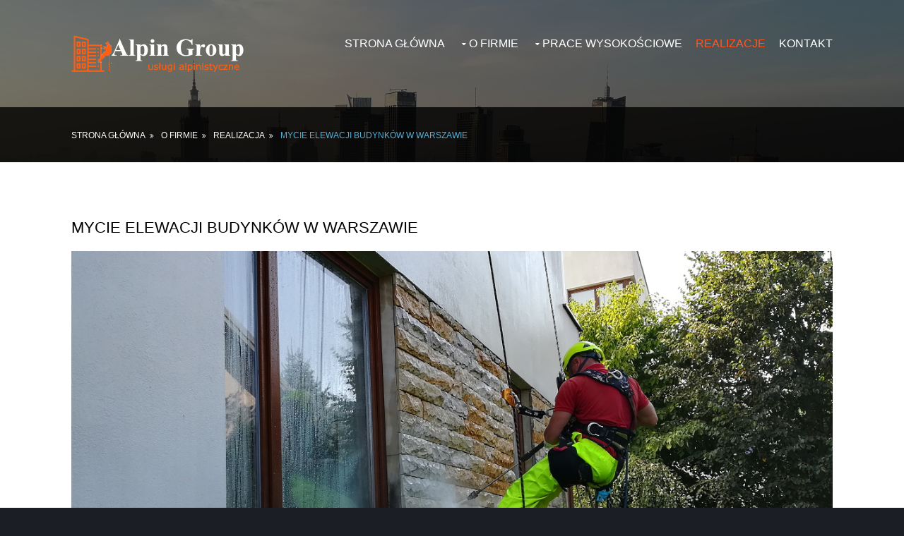

--- FILE ---
content_type: text/html; charset=UTF-8
request_url: https://alpin-group.pro/Realizacje/Realizacje/index.php?nomer=21
body_size: 2826
content:
 <!DOCTYPE html>
<html lang="pl-PL">
<head>
<title>Mycie  elewacji budynków w Warszawie | Alpin Group </title>
<meta name="description" content="Mycie  elewacji budynków w Warszawie  - wymagających pracy w dostępie linowym." /> 
<meta name="keywords"  content="Prace wysokościowe, Kontakt, Mycie  elewacji budynków w Warszawie, Łódź, Warszawa." />
<link rel="shortcut icon" type="image/png" href="../../images/favicon.ico"/>
<meta http-equiv="Content-Type" content="text/html; charset=UTF-8" />
<meta name="viewport" content="width=device-width, initial-scale=1">
<link href="../../layout/styles/layout.css" rel="stylesheet" type="text/css" media="all">
<link rel="canonical" href="https://alpin-group.pro/Realizacje/Realizacje/index.php?nomer=21"/>
</head>
<body id="top">
         <div id="fb-root"></div>
<script>(function(d, s, id) {
  var js, fjs = d.getElementsByTagName(s)[0];
  if (d.getElementById(id)) return;
  js = d.createElement(s); js.id = id;
  js.src = "//connect.facebook.net/ru_RU/sdk.js#xfbml=1&version=v2.10";
  fjs.parentNode.insertBefore(js, fjs);
}(document, 'script', 'facebook-jssdk'));</script><div class="bgded overlay" style="background-image:url('../../images/demo/backgrounds/01.png');"> 
  <div class="wrapper row1">
        <header id="header" class="hoc clear"> 
      <div id="logo" class="fl_left">
          <a href="https://alpin-group.pro/"><img src="https://alpin-group.pro/images/logo/logo1.png" alt="Alpin Group - Prace wysokościowe"></a>
      </div>
      <nav id="mainav" class="fl_right">
        <ul class="clear">
          <li><a href="https://alpin-group.pro">Strona główna</a></li>
            <li><a class="drop" href="https://alpin-group.pro/o_nas/">O firmie</a>
            <ul>
              <li><a href="https://alpin-group.pro/o_nas/Foto/">Zdjęcia</a></li>
              <li><a href="https://alpin-group.pro/cennik/">Cennik</a></li>
              <li><a href="https://alpin-group.pro/Wiedza/">Wiedza</a></li>
              <li><a href="https://alpin-group.pro/Praca/">Praca w nas</a></li>
              <li><a href="https://alpin-group.pro/Partnerzy/">Partnerzy</a></li>
            </ul>
          </li>
          <li><a class="drop" href="https://alpin-group.pro/Industrial_climbing/">Prace wysokościowe</a>
            <ul>
              <li><a href="https://alpin-group.pro/Industrial_climbing/Malowanie_Elewacji/">Malowanie elewacji</a></li>
              <li><a href="https://alpin-group.pro/Industrial_climbing/Czyszczenie_I_Mycie/">Mycie elewacji</a></li>
              <li><a href="https://alpin-group.pro/Industrial_climbing/czyszczenie-mycie-dachow/">Mycie dachu</a></li>
              <li><a href="https://alpin-group.pro/Industrial_climbing/Czyszczenie_Rynien">Czyszczenie rynien</a></li>
              <li><a href="https://alpin-group.pro/Industrial_climbing/Wycinanie-drzew-w-Warszawie/">Wycinanie drzew</a></li>
              <li><a href="https://alpin-group.pro/Industrial_climbing/kontrola-stanu-elewacij/">Ekspertyzy stanu technicznego obiektów</a></li>
              <li><a href="https://alpin-group.pro/Industrial_climbing/Prace-w-przestrzeniach-zamknietych/">Prace w przestrzeniach zamkniętych</a></li>
              <li><a href="https://alpin-group.pro/Industrial_climbing/Montaz_konstrukcji_stalowych/">Montaże konstrukcji stalowych</a></li>
              <li><a href="https://alpin-group.pro/Industrial_climbing/Montaz_reklam/">Montaż/demontaż reklam</a></li>
              <li><a href="https://alpin-group.pro/Industrial_climbing/Stop_Ptak/">Stop Ptak</a></li>
              <li><a href="https://alpin-group.pro/Industrial_climbing/Mycie_Okien/">Mycie okien</a></li>
              <li><a href="https://alpin-group.pro/Industrial_climbing/Czyszczenie_Silosow/">Czyszczenie  silosów</a></li>
              <li><a href="https://alpin-group.pro/Industrial_climbing/Odsniezanie_dachow/">Odśnieżanie dachów</a></li>
              <li><a href="https://alpin-group.pro/Industrial_climbing/Malowanie_Dachow/">Antykorozyjne malowanie dachów</a></li>
              <li><a href="https://alpin-group.pro/Industrial_climbing/Tynkowania_na_wysokosci/">Tynkowania elewacji</a></li>
              <li><a href="https://alpin-group.pro/Industrial_climbing/montaz-kratek-wentylacyjnych/">Montaż  kratek wentylacyjnych</a></li>
              <li><a href="https://alpin-group.pro/Industrial_climbing/Transport-wysokosciowe/">Transport wysokościowy (pionowy)</a></li>
            </ul>
          </li>
          <li  class="active"><a href="https://alpin-group.pro/Realizacje/">Realizacje</a></li>
          <li><a href="https://alpin-group.pro/o_nas/Kontakt/">Kontakt</a></li>
        </ul>
      </nav>
    </header>  </div>
  <div class="wrapper row2">
    <div id="breadcrumb" class="hoc clear"> 
      <ul>
        <li><a href="https://alpin-group.pro/">Strona główna</a></li>
        <li><a href="https://alpin-group.pro/o_nas/">O firmie</a></li>
        <li><a href="https://alpin-group.pro/Realizacje/">Realizacja</a></li>
        <li><a href="#">Mycie  elewacji budynków w Warszawie</a></li>
      </ul>
    </div>
  </div>
</div>
<div class="wrapper row3">
  <main class="hoc container clear"> 
    <div class="content"> 
 <div class="post-image">
            <h2 class="blog-post-title">Mycie  elewacji budynków w Warszawie</h2>
            <img src="https://alpin-group.pro/Realizacje/img/img21.jpg" alt="Mycie  elewacji budynków w Warszawie"></div>
        <div class="post-content clear">
          <div class="blog-post-meta">
              <p><i class="fa fa-eye"></i> 1301 | Date: <time datetime="2045-04-06T08:15+00:00">2019-09-12</time> | Miejsce - <a href="#">  Warszawa </a></p>
          </div>
          <p>Mycie  elewacji budynków, szyb i elewacji w Warszawie. Tak, to tam widać nas najwyraźniej. <b>Alpin Group - profesjonalna firma alpinistyczna</b>, posiadająca wieloletnie doświadczenie  prac wysokościowych. Przy realizacji zleceń wysokościowych ze względu na różnorodny charakter prac i wymogów obiektowych, korzystamy ze specjalistycznego atestowanego sprzętu, oraz wykwalifikowanej kadry specjalistów w wykonujących prace alpinistyczne w dostępie linowym.</p>
<p><img src="https://alpin-group.pro/Realizacje/img/img21_1.jpg" alt="Mycie  elewacji budynków Warszawa"></p>
<p>Odpowiednio dobrany środek czyszczący plus doświadczeni pracownicy  i elewacja wygląda bardzo estetycznie.</p>
<p><img src="https://alpin-group.pro/Realizacje/img/img21_2.jpg" alt="Mycie  elewacji budynków Warszawa">

</p>
     <hr />
Zobacz wszystkie <a href="https://alpin-group.pro/Realizacje/"> Nasze zrealizowane prace</a> 
lub udostępni się     <a href="https://web.facebook.com/sharer/sharer.php?u=https://alpin-group.pro/Realizacje/Realizacje/index.php?nomer=21" target="_blank" rel="nofollow"><i class="fa fa-facebook"></i></a>
        <hr />
        Jesteś zainteresowany naszą ofertą? <br />
<p>Napisz  <a href="#">office@alpin-group.pro </a>lub zadzwoń do nas  <a  href="tel:+48576330511">576 330 511</a>.</p>
        </div>    <div class="clear"></div>
    </div>
  </main>
</div>
<div class="wrapper row4">
  <footer id="footer" class="hoc clear"> 
    <div class="one_quarter first">
              <h6 class="title">Informacje</h6>
      <ul class="nospace linklist">
        <li><a href="https://alpin-group.pro/">Strona główna</a></li>
        <li><a href="https://alpin-group.pro/o_nas/">O firmie</a></li>
        <li><a href="https://alpin-group.pro/Industrial_climbing/">Nasza oferta</a></li>
        <li><a href="https://alpin-group.pro/Realizacje/">Nasza realizacja</a></li>
        <li><a href="https://alpin-group.pro/Praca/">Praca w nas</a></li>
        <li><a href="https://alpin-group.pro/o_nas/Foto/">Nasze zdjęcia</a></li>
        <li><a href="https://alpin-group.pro/cennik/">Cennik prac alpinistycznych</a></li>
        <li><a href="https://alpin-group.pro/o_nas/Kontakt/">Kontakt z nami</a></li>
      </ul>
    </div>
    <div class="one_quarter">
      <h6 class="title">Nasze usługi</h6>
      <ul class="nospace linklist">
          <li><a href="https://alpin-group.pro/Industrial_climbing/Czyszczenie_Rynien/">Czyszczenia rynien</a></li>
          <li><a href="https://alpin-group.pro/Industrial_climbing/Montaz_reklam/">Montaż i demontaż reklam</a></li>
          <li><a href="https://alpin-group.pro/Industrial_climbing/czyszczenie-mycie-dachow/">Mycie i czyszczenie dachu</a></li>
          <li><a href="https://alpin-group.pro/Industrial_climbing/Wycinanie-drzew-w-Warszawie/">Wycinka drzew, pielęgnacją</a></li>
          <li><a href="https://alpin-group.pro/Industrial_climbing/Malowanie_Elewacji/">Malowanie elewacji</a></li>
          <li><a href="https://alpin-group.pro/Industrial_climbing/Prace-w-przestrzeniach-zamknietych/">Prace w przestrzeniach zamkniętych</a></li>
          <li><a href="https://alpin-group.pro/Industrial_climbing/Czyszczenie_Silosow/">Сzyszczenie  silosów</a></li>
      </ul>
    </div>
    <div class="one_quarter">
        <h6 class="title">Aktualności</h6>
         <p>Wszyscy nasi specjaliści mają zawsze aktualne badania lekarskie i instruktarze BHP, zostali przeszkoleni i mieli uprawnienia <a href="https://alpin-group.pro/OTDL/">OTDL</a> lub <a href="https://alpin-group.pro/IRATA/">IRATA</a> do wykonywania prac montażowych i budowlanych na wysokościach w dostępie linowym.</p>
    </div>

<div class="one_quarter">
      <h6 class="title">Kontakt</h6>
      <ul class="nospace linklist contact">
        <li><i class="fa fa-map-marker"></i> Alpin  Group</li>
        <li><i class="fa fa-envelope-o"></i> <a href=" mailto:office@alpin-group.pro "><small>office@alpin-group.pro</small></a></li>
        <li></li>
      </ul>
    </div>
  </footer>
</div><div class="wrapper row5">
  <div id="copyright" class="hoc clear"> 
    <p class="fl_left">Copyright &copy; 2026 <a href="http://alpin-group.pro/sitemap.html">SiteMap </a> <a href="https://alpin-group.pro/Cookies/">Cookies</a> <a href="https://alpin-group.pro/rss/rss.rss" target=”_blank”><i class="fa fa-rss"></i> RSS</a> </p>
    <p class="fl_right"><!--LiveInternet counter--><script type="text/javascript">
document.write("<a href='//www.liveinternet.ru/click' "+
"target=_blank><img src='//counter.yadro.ru/hit?t26.13;r"+
escape(document.referrer)+((typeof(screen)=="undefined")?"":
";s"+screen.width+"*"+screen.height+"*"+(screen.colorDepth?
screen.colorDepth:screen.pixelDepth))+";u"+escape(document.URL)+
";"+Math.random()+
"' alt='' title='LiveInternet: показано число посетителей за"+
" сегодня' "+
"border='0' width='88' height='15'><\/a>")
</script><!--/LiveInternet-->
</p>
  </div>
</div><a id="backtotop" href="#top"><i class="fa fa-chevron-up"></i></a>
<!-- JAVASCRIPTS -->
<script src="../../layout/scripts/jquery.min.js"></script>
<script src="../../layout/scripts/jquery.backtotop.js"></script>
<script src="../../layout/scripts/jquery.mobilemenu.js"></script>
</body>
</html>

--- FILE ---
content_type: text/css
request_url: https://alpin-group.pro/layout/styles/layout.css
body_size: 3426
content:
@charset "utf-8";
@import url("fontawesome-4.5.0.min.css");
@import url("framework.css");
@media screen and (max-width: 800px) {
  table.delivery thead {
    display: none;
  }
  table.delivery tr {
    display: block;
    margin-bottom: 1rem;
    border-bottom: 2px solid #e8e9eb;
  }
  table.delivery td {
    display: block;
    text-align: right;
  }
  table.delivery td:before {
    content: attr(aria-label);
    float: left;
    font-weight: bold;
  }
}
table.delivery {width: 100%; border: 0px; border-collapse: collapse;}
table.delivery thead {font-weight: bold;}
table.delivery td {padding: 0.6rem 1rem; border-bottom: 1px solid #e8e9eb;}
/* Rows
--------------------------------------------------------------------------------------------------------------- */
.row1, .row1 a{}
.row2, .row2 a{}
.row3, .row3 a{}
.row4, .row4 a{}
.row5, .row5 a{}


/* Header
--------------------------------------------------------------------------------------------------------------- */
#header{padding:50px 0;}

#header #logo{}
#header #logo h1{margin:0; padding:0; font-size:22px;}


/* Page Intro
--------------------------------------------------------------------------------------------------------------- */
#pageintro{padding:30px 0 50px;}

#pageintro .introtxt{display:block; max-width:80%; margin:0 auto; text-align:center;}
#pageintro .introtxt *{margin:0;}
#pageintro .introtxt .heading{margin-bottom:15px; font-size:36px;}
#pageintro .introtxt p{font-size:16px; line-height:1.4;}
#pageintro .introtxt footer{margin-top:30px;}


/* Content Area
--------------------------------------------------------------------------------------------------------------- */
.container{padding:80px 0;}

/* Content */
.container .content{}

/* Comments */
#comments ul{margin:0 0 40px 0; padding:0; list-style:none;}
#comments li{margin:0 0 10px 0; padding:15px;}
#comments .avatar{float:right; margin:0 0 10px 10px; padding:3px; border:1px solid;}
#comments address{font-weight:bold;}
#comments time{font-size:smaller;}
#comments .comcont{display:block; margin:0; padding:0;}
#comments .comcont p{margin:10px 5px 10px 0; padding:0;}

#comments form{display:block; width:100%;}
#comments input, #comments textarea{width:100%; padding:10px; border:1px solid;}
#comments textarea{overflow:auto;}
#comments div{margin-bottom:15px;}
#comments input[type="submit"], #comments input[type="reset"]{display:inline-block; width:auto; min-width:150px; margin:0; padding:8px 5px; cursor:pointer;}

/* Sidebar */
.container .sidebar{}

.sidebar .sdb_holder{margin-bottom:50px;}
.sidebar .sdb_holder:last-child{margin-bottom:0;}


/* Full Width Split Box
--------------------------------------------------------------------------------------------------------------- */
.split{display:block; width:100%; background-position:top right; background-repeat:no-repeat; background-size:cover;}

.split .box{display:block; float:right; width:50%; padding:6% 4%;}
.split .box .elements{}
.split .box .elements li{display:block; position:relative; width:100%; min-height:80px; margin:0; padding:0 0 50px 80px;}
.split .box .elements li::before{position:absolute; top:0; left:30px; width:1px; height:100%; content:"";}
.split .box .elements li:last-child{padding-bottom:0;}
.split .box .elements li:last-child::before{display:none;}
.split .box .elements li article *{margin:0; padding:0;}
.split .box .elements li article .icon{display:block; position:absolute; top:0; left:0; margin:0; width:60px; height:60px; border:none;}
.split .box .elements li article .icon i{display:block; position:relative; width:60px; height:60px; line-height:58px; border:1px solid; border-radius:50%; font-size:22px; text-align:center;}
.split .box .elements li article .icon i::before{}
.split .box .elements li article .icon i::after{display:block; position:absolute; top:3px; left:3px; width:52px; height:52px; border:2px solid; border-radius:50%; content:"";}
.split .box .elements li article .heading{margin-bottom:10px; padding-top:5px; font-size:1.2rem;}


/* Latest
--------------------------------------------------------------------------------------------------------------- */
#latest{}

#latest ul li{}
#latest ul li:last-child{}
#latest ul li article{position:relative; max-width:320px; border:1px solid;}
#latest ul li figure{position:relative; text-align:center;}
#latest ul li figure figcaption{position:static; margin-top:-20px;}
#latest ul li .excerpt{padding:30px 20px; text-align:center;}
#latest ul li .excerpt *{margin:0; padding:0;}
#latest ul li .excerpt time{font-size:.8rem;}
#latest ul li .excerpt .heading{margin-bottom:15px; font-size:1.2rem;}


/* Footer
--------------------------------------------------------------------------------------------------------------- */
#footer{padding:20px 0;}

#footer .title{margin:0 0 50px 0; padding:0; font-size:1.2rem;}

#footer .linklist li{display:block; margin-bottom:5px; padding:0 0 5px 0; border-bottom:1px solid;}
#footer .linklist li:last-child{margin:0; padding:0; border:none;}
#footer .linklist li::before, #footer .linklist li::after{display:table; content:"";}
#footer .linklist li, #footer .linklist li::after{clear:both;}

#footer .contact{}
#footer .contact.linklist li, #footer .contact.linklist li:last-child{position:relative; padding-left:40px;}
#footer .contact li *{margin:0; padding:0; line-height:1.6;}
#footer .contact li i{display:block; position:absolute; top:0; left:0; width:30px; font-size:16px; text-align:center;}


/* Copyright
--------------------------------------------------------------------------------------------------------------- */
#copyright{padding:20px 0;}
#copyright *{margin:0; padding:0;}


/* Transition Fade
--------------------------------------------------------------------------------------------------------------- */
*, *::before, *::after{transition:all .3s ease-in-out;}
#mainav form *{transition:none;!important}


/* Navigation
--------------------------------------------------------------------------------------------------------------- */
nav ul, nav ol{margin:0; padding:0; list-style:none;}

#mainav, #breadcrumb, .sidebar nav{line-height:normal;}
#mainav .drop::after, #mainav li li .drop::after, #breadcrumb li a::after, .sidebar nav a::after{position:absolute; font-family:"FontAwesome"; font-size:10px; line-height:10px;}

/* Top Navigation */
#mainav{}
#mainav ul.clear{margin-top:3px;}
#mainav ul{text-transform:uppercase;}
#mainav ul ul{z-index:9999; position:absolute; width:180px; text-transform:none;}
#mainav ul ul ul{left:180px; top:0;}
#mainav li{display:inline-block; position:relative; margin:0 15px 0 0; padding:0;}
#mainav li:last-child{margin-right:0;}
#mainav li li{width:100%; margin:0;}
#mainav li a{display:block; padding:0 0 10px 0;}
#mainav li li a{border:solid; border-width:0 0 1px 0;}
#mainav .drop{padding-left:15px;}
#mainav li li a, #mainav li li .drop{display:block; margin:0; padding:10px 15px;}
#mainav .drop::after, #mainav li li .drop::after{content:"\f0d7";}
#mainav .drop::after{top:5px; left:5px;}
#mainav li li .drop::after{top:15px; left:5px;}
#mainav ul ul{visibility:hidden; opacity:0;}
#mainav ul li:hover > ul{visibility:visible; opacity:1;}

#mainav form{display:none; margin:0; padding:0;}
#mainav form select, #mainav form select option{display:block; cursor:pointer; outline:none;}
#mainav form select{width:100%; padding:5px; border:1px solid;}
#mainav form select option{margin:5px; padding:0; border:none;}

/* Breadcrumb */
#breadcrumb{padding:30px 0;}
#breadcrumb ul{margin:0; padding:0; list-style:none; text-transform:uppercase;}
#breadcrumb li{display:inline-block; margin:0 6px 0 0; padding:0;}
#breadcrumb li a{display:block; position:relative; margin:0; padding:0 12px 0 0; font-size:12px;}
#breadcrumb li a::after{top:3px; right:0; content:"\f101";}
#breadcrumb li:last-child a{margin:0; padding:0;}
#breadcrumb li:last-child a::after{display:none;}

/* Sidebar Navigation */
.sidebar nav{display:block; width:100%;}
.sidebar nav li{margin:0 0 3px 0; padding:0;}
.sidebar nav a{display:block; position:relative; margin:0; padding:5px 10px 5px 15px; text-decoration:none; border:solid; border-width:0 0 1px 0;}
.sidebar nav a::after{top:9px; left:5px; content:"\f101";}
.sidebar nav ul ul a{padding-left:35px;}
.sidebar nav ul ul a::after{left:25px;}
.sidebar nav ul ul ul a{padding-left:55px;}
.sidebar nav ul ul ul a::after{left:45px;}

/* Pagination */
.pagination{display:block; width:100%; text-align:center; clear:both;}
.pagination li{display:inline-block; margin:0 2px 0 0;}
.pagination li:last-child{margin-right:0;}
.pagination a, .pagination strong{display:block; padding:8px 11px; border:1px solid; background-clip:padding-box; font-weight:normal;}

/* Back to Top */
#backtotop{z-index:999; display:inline-block; position:fixed; visibility:hidden; bottom:20px; right:20px; width:36px; height:36px; line-height:36px; font-size:16px; text-align:center; opacity:.2;}
#backtotop i{display:block; width:100%; height:100%; line-height:inherit;}
#backtotop.visible{visibility:visible; opacity:.5;}
#backtotop:hover{opacity:1;}


/* Tables
--------------------------------------------------------------------------------------------------------------- */
table, th, td{border:1px solid; border-collapse:collapse; vertical-align:top;}
table, th{table-layout:auto;}
table{width:100%; margin-bottom:15px;}
th, td{padding:5px 8px;}
td{border-width:0 1px;}


/* Gallery
--------------------------------------------------------------------------------------------------------------- */
#gallery{display:block; width:100%; margin-bottom:50px;}
#gallery figure figcaption{display:block; width:100%; clear:both;}
#gallery li{margin-bottom:30px;}




/* Colours
--------------------------------------------------------------------------------------------------------------- */
body{color:#FFFFFF; background-color:#1B1F25;}
a{color:#56AED4;}
a:active, a:focus{background:transparent;}/* IE10 + 11 Bugfix - prevents grey background */
hr, .borderedbox{border-color:#D7D7D7;}
label span{color:#FF0000; background-color:inherit;}
input:focus, textarea:focus, *:required:focus{border-color:#56AED4;}

.overlay{color:#FFFFFF; background-color:inherit;}
.overlay::after{color:inherit; background-color:rgba(0,0,0,.55);}
.overlay.coloured::after{color:inherit; background-color:rgba(46,53,65,.8);/* #2E3541 */}

.btn, .btn.inverse:hover{color:#FFFFFF; background-color:#56AED4; border-color:#56AED4;}
.btn:hover, .btn.inverse{color:inherit; background-color:transparent; border-color:inherit;}

.icon{border-color:#D7D7D7;}
article:hover .icon{border-color:inherit; color:#FFFFFF; background-color:#56AED4;}


/* Rows */
.row1, .row1 a{}
.row2{color:#FFFFFF; background-color:rgba(0,0,0,.8);}
.row3{color:#000; background-color:#FFFFFF;}
.row4{color:#FFFFFF; background-color:#232832;}
.row5, .row5 a{color:#FFFFFF; background-color:#1B1F25;}


/* Header */
#header #logo a{color:inherit;}


/* Full Width Split Box */
.split{color:#FFFFFF; background-color:#2E3541;}/* Changes in mediaqueries */
.split .box{background-color:inherit;}
.split .box .elements li::before{background-color:#56AED4;}
.split .box .elements li article .icon i{color:#2E3541; background-color:#FFFFFF; border-color:#FFFFFF;}
.split .box .elements li article .icon i::after{border-color:#2E3541;}
.split .box .elements li article:hover .icon i{color:inherit; background-color:#56AED4; border-color:#56AED4;}


/* Latest */
#latest ul li article{border-color:#D7D7D7}
#latest ul li article:hover{border-color:#2E3541;}
#latest ul li article:hover .btn{color:#56AED4; background-color:#FFFFFF; border-color:#2E3541;}


/* Footer */
#footer .linklist li{border-color:#1B1F25;}


/* Navigation */
#mainav li a{color:inherit;}
#mainav .active a, #mainav a:hover, #mainav li:hover > a{color:#ff5722; background-color:inherit;}
#mainav li li a, #mainav .active li a{color:#FFFFFF; background-color:rgba(0,0,0,.6); border-color:rgba(0,0,0,.6);}
#mainav li li:hover > a, #mainav .active .active > a{color:#FFFFFF; background-color:#56AED4;}
#mainav form select{color:#FFFFFF; background-color:#000000; border-color:rgba(136,136,136,.5);/* #888888 */}

#breadcrumb a{color:inherit; background-color:inherit;}
#breadcrumb li:last-child a{color:#56AED4;}

.container .sidebar nav a{color:inherit; border-color:#D7D7D7;}
.container .sidebar nav a:hover{color:#56AED4;}

.pagination a, .pagination strong{border-color:#D7D7D7;}
.pagination .current *{color:#FFFFFF; background-color:#56AED4;}

#backtotop{color:#FFFFFF; background-color:#56AED4;}


/* Tables + Comments */
table, th, td, #comments .avatar, #comments input, #comments textarea{border-color:#D7D7D7;}
#comments input:focus, #comments textarea:focus, #comments *:required:focus{border-color:#56AED4;}
th{color:#FFFFFF; background-color:#ff9800;}
tr, #comments li, #comments input[type="submit"], #comments input[type="reset"]{color:inherit; background-color:#FBFBFB;}
tr:nth-child(even), #comments li:nth-child(even){color:inherit; background-color:#F7F7F7;}
table a, #comments a{background-color:inherit;}




/* Media Queries
--------------------------------------------------------------------------------------------------------------- */
@-ms-viewport{width:device-width;}


/* Max Wrapper Width - Laptop, Desktop etc.
--------------------------------------------------------------------------------------------------------------- */
@media screen and (min-width:978px){
	.hoc{max-width:1078px;}
}


/* Mobile Devices
--------------------------------------------------------------------------------------------------------------- */
@media screen and (max-width:900px){
	.hoc{max-width:90%;}

	#header{}

	#mainav{}
	#mainav ul{display:none;}
	#mainav form{display:block;}

	#breadcrumb{}

	.container{}
	#comments input[type="reset"]{margin-top:10px;}
	.pagination li{display:inline-block; margin:0 5px 5px 0;}

	#footer{}

	#copyright{}
	#copyright p:first-of-type{margin-bottom:10px;}
}


@media screen and (max-width:750px){
	.imgl, .imgr{display:inline-block; float:none; margin:0 0 10px 0;}
	.fl_left, .fl_right{display:block; float:none;}
	.one_half, .one_third, .two_third, .one_quarter, .two_quarter, .three_quarter{display:block; float:none; width:auto; margin:0 0 30px 0; padding:0;}

	#header{text-align:center;}
	#header #logo{margin-bottom:25px;}

	#pageintro{padding:20px 0;}
	#pageintro .introtxt{max-width:none;}

	.split{background-color:rgba(46,53,65,.5);/* #2E3541 */}
	.split .box{float:none; width:100%; padding:10%;}

	.container, #footer{padding-bottom:50px;}/* not neccessary but looks better */
}

@media screen and (max-width:450px){}


/* Other
--------------------------------------------------------------------------------------------------------------- */
@media screen and (max-width:650px){
	.scrollable{display:block; width:100%; margin:0 0 30px 0; padding:0 0 15px 0; overflow:auto; overflow-x:scroll;}
	.scrollable table{margin:0; padding:0; white-space:nowrap;}

	.inline li{display:block; margin-bottom:10px;}
	.pushright li{margin-right:0;}

	.font-x2{font-size:1.4rem;}
	.font-x3{font-size:1.6rem;}
}
ul.pag1 {
    margin: 10; /* Обнуляем значение отступов */
    padding: 4px; /* Значение полей */
   }
ul.pag1 li {
    display: inline; /* Отображать как строчный элемент */
    margin-right: 15px; /* Отступ слева */
    border: 10px solid #fff; /* Рамка вокруг текста */
    padding: 3px; /* Поля вокруг текста */
}
.line { 
    border-left: 4px solid #ff5722; /* Параметры линии */ 
    margin-left: 20px; /* Отступ слева */
    padding-left: 10px; /* Расстояние от линии до текста */ 
   }    